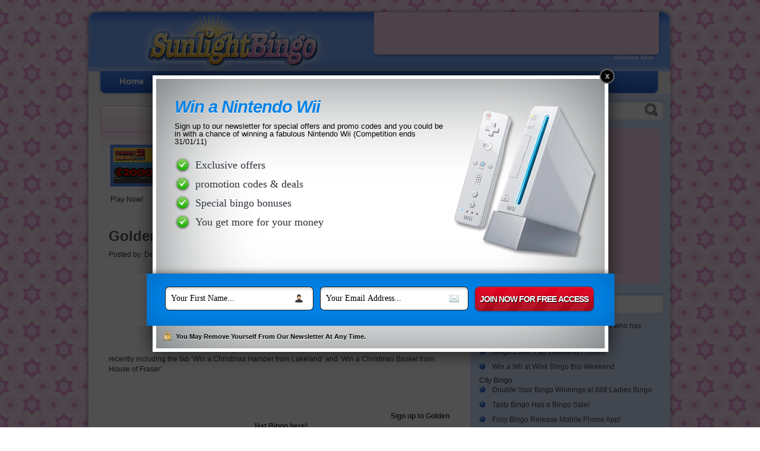

--- FILE ---
content_type: text/html; charset=utf-8
request_url: https://sunlight-bingo.co.uk/golden-hat-bingo-guaranteed-linx-1112/
body_size: 5486
content:
<!DOCTYPE html>
<html dir="ltr" lang="en-US">
<head profile="https://gmpg.org/xfn/11">
  <meta name="viewport" content="width=device-width, initial-scale=1">
<meta http-equiv="content-type" content="text/html; charset=utf-8">
  <meta http-equiv="imagetoolbar" content="no">
  <meta name="MSSmartTagsPreventParsing" content="true">
  <title>Golden Hat Bingo Guaranteed Linx | Sunlight Bingo</title>
  <link rel="alternate" type="application/rss+xml" title="Sunlight Bingo RSS Feed" href="/feed/">
  <link rel="alternate" type="application/atom+xml" title="Sunlight Bingo Atom Feed" href="/feed/atom/">
  <link rel="pingback" href="/xmlrpc.php">
  <link rel="stylesheet" href="/wp-content/themes/Sunlight-Bingo-Final/style.css" type="text/css" media="screen">
  <link rel="alternate" type="application/rss+xml" title="Sunlight Bingo » Golden Hat Bingo Guaranteed Linx Comments Feed" href="/golden-hat-bingo-guaranteed-linx-1112/feed/">
  <link rel="stylesheet" id="popup_domination-css" href="/wp-content/plugins/popup-domination/themes/lightbox5/lightbox.css" type="text/css" media="all">
  <script type="text/javascript" src="/wp-includes/js/jquery/jquery.js"></script>
  <script type="text/javascript" src="/wp-content/plugins/popup-domination/lightbox.js"></script>
  <link rel="EditURI" type="application/rsd+xml" title="RSD" href="/xmlrpc.php">
  <link rel="wlwmanifest" type="application/wlwmanifest+xml" href="/wp-includes/wlwmanifest.xml">
  <link rel="index" title="Sunlight Bingo" href="/">
  <link rel="start" title="Wink Bingo" href="/wink-bingo-review/">
  <link rel="prev" title="Game Village Bingo – Prize Galore" href="/game-village-bingo-prize-galore-1185/">
  <link rel="next" title="Moon Bingo go Ipod crazy" href="/moon-bingo-go-ipod-crazy-1126/">
  <link rel="canonical" href="/golden-hat-bingo-guaranteed-linx-1112/">
  <link rel="shortlink" href="/?p=11212">
  <meta name="description" content="If you are a new player on Golden Hat Bingo you can look forward to brilliant bingo games, fantastic jackpots and super weekly and monthly specials. When you">
  <link rel="stylesheet" href="/wp-content/plugins/dd-formmailer/dd-formmailer.css" type="text/css" media="screen">
  <script type="text/javascript" src="/wp-content/plugins/dd-formmailer/date_chooser.js"></script>
  <script charset="utf-8" type="text/javascript" src="https://w.sharethis.com/button/buttons.js"></script>
  <script type="text/javascript">
  stLight.options({publisher:'88b7a62a-2a05-4dc0-aea6-90b0a56f8b0a'});var st_type='wordpress3.0.1';
  </script>
</head>
<body>
  <div class="wrapper">
    <div id="header" class="clearfix">
      <a id="logo" href="/">Sunlight Bingo</a>
      <div class="banner">
        <div>
          <iframe id="a0342c15" name="a0342c15" src="https://rmhost1.co.uk/openx/www/delivery/afr.php?refresh=20&zoneid=1&target=_blank&cb=28463521798462" frameborder="0" scrolling="no" width="468" height="60"><a href="https://rmhost1.co.uk/openx/www/delivery/ck.php?n=a8a62653&cb=28463521798462" target="_blank"><img src="https://rmhost1.co.uk/openx/www/delivery/avw.php?zoneid=1&cb=28463521798462&n=a8a62653" border="0" alt=""></a></iframe>
        </div>
<a id="advertise-here" href="/contact/">advertise here</a>
      </div>
    </div>
    <div id="main-body" class="clearfix">
      <div id="main-nav-search">
        <ul id="mainnav">
          <li>
            <a href="/">Home</a>
          </li>
          <li>
            <a href="/no-deposit-bingo/">No Deposit Bingo</a>
          </li>
          <li>
            <a href="/new-online-bingo-sites/">New Bingo Sites</a>
          </li>
          <li>
            <a href="/online-bingo-site-reviews/">Bingo Reviews</a>
          </li>
          <li>
            <a href="/bingo-bonus/">Bingo Bonus</a>
          </li>
          <li>
            Bingo Side Games
          </li>
          <li>
            Bingo Monitor
          </li>
        </ul>
      </div>
      <ul id="banners">
        <li>
          <div>
            <img src="/wp-content/uploads/2010/11/120x60_free25.gif">
          </div>Play Now!
        </li>
        <li>
          <div>
            <img src="/wp-content/uploads/2010/02/posh021.gif">
          </div>Play Now!
        </li>
        <li>
          <div>
            <img src="/wp-content/uploads/2010/02/costabingo120x60.gif">
          </div>Play Now!
        </li>
        <li>
          <div>
            <img src="/wp-content/uploads/2010/12/fixed1.gif">
          </div>Play Now!
        </li>
      </ul>
      <div id="newsletter">
        <script type="text/javascript" src="https://forms.aweber.com/form/34/1755857734.js"></script>
      </div>
      <div id="inner-wrapper">
        <div id="content" class="bring-up2">
          <div class="featured-posts">
            <div class="post">
              <h1 class="post_title">Golden Hat Bingo Guaranteed Linx</h1>
              <div class="meta">
                Posted by: Des | Date: December 23rd, 2009 <span class="sharethis"><span class="st_facebook" st_title="Golden Hat Bingo Guaranteed Linx" st_url="https://sunlight-bingo.co.uk/golden-hat-bingo-guaranteed-linx-1112/" displaytext="Facebook"></span><span class="st_twitter" st_title="Golden Hat Bingo Guaranteed Linx" st_url="https://sunlight-bingo.co.uk/golden-hat-bingo-guaranteed-linx-1112/" displaytext="Twitter"></span><span class="st_sharethis" st_title="Golden Hat Bingo Guaranteed Linx" st_url="https://sunlight-bingo.co.uk/golden-hat-bingo-guaranteed-linx-1112/" displaytext="Share"></span></span>
              </div>
              <div class="entry">
                <p><img class="alignleft size-full wp-image-9973" title="goldenhatbingo" src="/wp-content/uploads/2009/11/goldenhatbingo.jpg" alt="goldenhatbingo" width="125" height="125">If you are a new player on <strong>Golden Hat Bingo</strong> you can look forward to brilliant bingo games, fantastic jackpots and super weekly and monthly specials. When you register on the site, Golden Hat will also give you a brilliant 200% welcome bonus, that means if you deposit £40, Golden Hat Bingo will give you £80 for free. The bonus is valid up to a max cash amount of £100, so your bingo playing career can get off to a flying start.</p>
                <p><em>Golden Hat bingo</em> have had loads of great Christmas promotions on their site recently including the fab ‘Win a Christmas Hamper from Lakeland’ and ‘Win a Christmas Basket from House of Fraser’.</p>
                <p style="text-align: center;"><img class="aligncenter" src="/wp-content/uploads/2009/11/468X60.gif" border="0" alt="Golden Hat Bingo" width="468" height="60"><strong>Sign up to Golden Hat Bingo here!</strong></p>
                <p>Both these promotions end on the 31st of December and because the winners are drawn at random all you have to do is buy at least one bingo ticket during the month of December to win.</p>
                <p>On the last Sunday of the year (the 27th of December) <strong>Golden Hat Bingo</strong> has got a guaranteed Golden Pot worth £20,000 up for grabs for all of their players. And with tickets costing only 50p each this is one online bingo game you should definitely jot down in your diary. The game starts at 10:30pm and if you can’t wait, you can pre-buy tickets so you don’t have to miss out.</p>
                <p>Related posts:</p>
                <ol>
                  <li>
                    <a href="/golden-hat-bingo-amazing-monthly-promotions-9274/" rel="bookmark" title="Permanent Link: Golden Hat Bingo Amazing Monthly Promotions">Golden Hat Bingo Amazing Monthly Promotions</a>
                  </li>
                  <li>
                    <a href="/golden-hat-bingo-win-a-free-5-bonus/" rel="bookmark" title="Permanent Link: Golden Hat Bingo, Win a Free £5 Bonus">Golden Hat Bingo, Win a Free £5 Bonus</a>
                  </li>
                  <li>
                    <a href="/golden-hat-bingo-10000-guaranteed-2255/" rel="bookmark" title="Permanent Link: Golden Hat Bingo £10,000 Guaranteed">Golden Hat Bingo £10,000 Guaranteed</a>
                  </li>
                  <li>
                    <a href="/golden-hat-bingo-chit-chat-chatter-1117/" rel="bookmark" title="Permanent Link: Golden Hat Bingo Chit Chat Chatter">Golden Hat Bingo Chit Chat Chatter</a>
                  </li>
                  <li>
                    <a href="/golden-hat-bingo-christmas-hampers-1038/" rel="bookmark" title="Permanent Link: Golden Hat Bingo Christmas hampers">Golden Hat Bingo Christmas hampers</a>
                  </li>
                </ol>
                <p></p>
              </div>
            </div>
          </div>
        </div>
        <div id="sidebar">
          <form method="get" class="sidebar_search" action="https://sunlight-bingo.co.uk/">
            <div class="inner">
              <label for="s">Search:</label> <input class="text" type="text" value="" name="s" id="s" placeholder="Search for..."> <input class="button" type="image" alt="Search" src="/wp-content/themes/Sunlight-Bingo-Final/elements/images/search.png">
            </div>
          </form>
          <div class="inner">
            <div class="banner_300">
              <iframe id="a76adc23" name="a76adc23" src="https://rmhost1.co.uk/openx/www/delivery/afr.php?refresh=20&zoneid=6&target=_blank&cb=2316352431874" frameborder="0" scrolling="no" width="300" height="250"><a href="https://rmhost1.co.uk/openx/www/delivery/ck.php?n=a6325778&cb=2316352431874" target="_blank"><img src="https://rmhost1.co.uk/openx/www/delivery/avw.php?zoneid=6&cb=2316352431874&n=a6325778" border="0" alt=""></a></iframe>
            </div>
          </div>
          <h4>Recent Posts</h4>
          <ul>
            <li>
              <a href="/posh-bingo-giveaway-for-the-player-who-has-everything-0732/" title="Posh Bingo giveaway – for the player who has everything!">Posh Bingo giveaway – for the player who has everything!</a>
            </li>
            <li>
              <a href="/bingo-cove-fab-weekend-promos-0727/" title="Bingo Cove, Fab Weekend Promos">Bingo Cove, Fab Weekend Promos</a>
            </li>
            <li>
              <a href="/win-a-wii-at-wink-bingo-this-weekend-0724/" title="Win a Wii at Wink Bingo this Weekend">Win a Wii at Wink Bingo this Weekend</a>
            </li>
            <li>
              City Bingo
            </li>
            <li>
              <a href="/double-your-bingo-winnings-at-888-ladies-bingo-0720/" title="Double Your Bingo Winnings at 888 Ladies Bingo">Double Your Bingo Winnings at 888 Ladies Bingo</a>
            </li>
            <li>
              <a href="/tasty-bingo-has-a-bingo-sale-0716/" title="Tasty Bingo Has a Bingo Sale!">Tasty Bingo Has a Bingo Sale!</a>
            </li>
            <li>
              <a href="/foxy-bingo-release-mobile-phone-app-0712/" title="Foxy Bingo Release Mobile Phone App!">Foxy Bingo Release Mobile Phone App!</a>
            </li>
            <li>
              <a href="/costa-bingo-to-giveaway-thomson-holiday-vouchers-0708/" title="Costa Bingo to Giveaway Thomson Holiday Vouchers">Costa Bingo to Giveaway Thomson Holiday Vouchers</a>
            </li>
            <li>
              <a href="/redbus-bingo-is-giving-away-a-trip-to-venice-0701/" title="Redbus Bingo Is Giving Away A Trip to Venice!">Redbus Bingo Is Giving Away A Trip to Venice!</a>
            </li>
            <li>
              <a href="/ask-bingo-now-up-and-running-2673/" title="Ask Bingo Now Up and Running">Ask Bingo Now Up and Running</a>
            </li>
            <li>
              <a href="/archives/">January Archives</a>
            </li>
          </ul>
          <h4>Bingo Sponsors</h4>
          <div id="skyscrapers" class="clearfix">
            <div class="alignleft">
              <iframe id="a00b36e1" name="a00b36e1" src="https://rmhost1.co.uk/openx/www/delivery/afr.php?zoneid=3&target=_blank&cb=2456789281" frameborder="0" scrolling="no" width="120" height="600"><a href="https://rmhost1.co.uk/openx/www/delivery/ck.php?n=a8f3bc09&cb=2456789281" target="_blank"><img src="https://rmhost1.co.uk/openx/www/delivery/avw.php?zoneid=3&cb=2456789281&n=a8f3bc09" border="0" alt=""></a></iframe>
            </div>
            <div class="alignright">
              <iframe id="a9ef3111" name="a9ef3111" src="https://rmhost1.co.uk/openx/www/delivery/afr.php?zoneid=4&target=_blank&cb=2134528735" frameborder="0" scrolling="no" width="120" height="600"><a href="https://rmhost1.co.uk/openx/www/delivery/ck.php?n=a419fc2e&cb=2134528735" target="_blank"><img src="https://rmhost1.co.uk/openx/www/delivery/avw.php?zoneid=4&cb=2134528735&n=a419fc2e" border="0" alt=""></a></iframe>
            </div>
          </div>
          <h4>Best Bingo Sites</h4>
          <ul class="columns-2 clearfix">
            <li>
              <a href="/888-ladies-bingo/">888 Ladies Bingo</a>
            </li>
            <li>
              <a href="/bet365-bingo-review/">Bet365 bingo</a>
            </li>
            <li>
              Bingo Cove
            </li>
            <li>
              Bingo Giving
            </li>
            <li>
              Bingo Hollywood
            </li>
            <li>
              <a href="/cheeky-bingo-review/">Cheeky Bingo</a>
            </li>
            <li>
              City Bingo
            </li>
            <li>
              <a href="/costa-bingo/">Costa Bingo</a>
            </li>
            <li>
              <a href="/daily-mirror-bingo/">Daily Mirror Bingo</a>
            </li>
            <li>
              <a href="/foxy-bingo/">Foxy Bingo</a>
            </li>
            <li>
              <a href="/glorious-bingo-reviewed/">Glorious Bingo</a>
            </li>
            <li>
              <a href="/golden-hat-bingo/">Golden Hat Bingo</a>
            </li>
            <li>
              <a href="/gossip-bingo/">Gossip Bingo</a>
            </li>
            <li>
              <a href="/house-of-bingo-online-review-free-20-no-deposit-required/">House Of Bingo</a>
            </li>
            <li>
              <a href="/itv-bingo/">Itv Bingo</a>
            </li>
            <li>
              <a href="/jackpotjoy-bingo-review/">Jackpotjoy Bingo</a>
            </li>
            <li>
              Mecca Bingo
            </li>
            <li>
              <a href="/moon-bingo-review/">Moon Bingo</a>
            </li>
            <li>
              Polo Bingo
            </li>
            <li>
              <a href="/posh-bingo-review/">Posh Bingo</a>
            </li>
            <li>
              <a href="/redbus-bingo/">Redbus Bingo</a>
            </li>
            <li>
              <a href="/rollover-bingo/">Rollover Bingo</a>
            </li>
            <li>
              <a href="/sing-bingo/">Sing Bingo</a>
            </li>
            <li>
              <a href="/tasty-bingo/">Tasty Bingo</a>
            </li>
            <li>
              <a href="/think-bingo-review/">Think Bingo</a>
            </li>
            <li>
              Tombola Bingo
            </li>
            <li>
              <a href="/wink-bingo-review/">Wink Bingo</a>
            </li>
          </ul>
        </div>
      </div>
    </div>
    <div id="footer">
      <ul>
        <li>
          <a href="/">Home</a>
        </li>
        <li>
          <a href="/contact/">Contact</a>
        </li>
        <li>
          <a href="https://www.gambleaware.co.uk/">Gambleaware</a>
        </li>
        <li>
          <a href="/">No Deposit Bingo</a>
        </li>
        <li>
          <a href="/">Bingo Sites</a>
        </li>
        <li>
          <a href="/">Bingo Games</a>
        </li>
        <li>
          <a href="/">Free Bingo</a>
        </li>
      </ul>
      <p>Copyright 2023 @ Sunlight-Bingo.co.uk <a href="/sitemap.xml">XML Sitemap</a> | </p>
    </div>
  </div>
  <script type="text/javascript" src="/wp-content/themes/Sunlight-Bingo-Final/elements/js/jquery.js"></script> 
  <script type="text/javascript" src="/wp-content/themes/Sunlight-Bingo-Final/elements/js/looped.js"></script> 
  <script type="text/javascript" src="/wp-content/themes/Sunlight-Bingo-Final/elements/js/library.js"></script> 
  <script type="text/javascript" src="/wp-content/themes/Sunlight-Bingo-Final/elements/js/cufon.js"></script> 
  <script type="text/javascript" src="/wp-content/themes/Sunlight-Bingo-Final/elements/js/Gotham_Medium_500.font.js"></script>
  <div class="popup-dom-lightbox-wrapper" id="popup_domination_lightbox_wrapper" style="display:none">
    <div class="lightbox-main lightbox-color-bright-blue">
      <a href="#" class="lightbox-close" id="popup_domination_lightbox_close"><span>Close</span></a>
      <div class="lightbox-top">
        <div class="lightbox-top-content">
          <div class="lightbox-top-text">
            <h1>Win a Nintendo Wii</h1>
            <p>Sign up to our newsletter for special offers and promo codes and you could be in with a chance of winning a fabulous Nintendo Wii (Competition ends 31/01/11)</p>
            <div class="bullet-listx">
              <ul class="bullet-list">
                <li>Exclusive offers</li>
                <li>promotion codes & deals</li>
                <li>Special bingo bonuses</li>
                <li>You get more for your money</li>
              </ul>
              <div class="clear"></div>
            </div>
          </div>
<img src="/wp-content/uploads/2010/08/nintendowii.png" alt="">
          <div class="clear"></div>
        </div>
      </div>
      <div class="lightbox-middle-bar">
        <form method="post" action="https://www.aweber.com/scripts/addlead.pl">
          <div>
            <input type="hidden" name="meta_web_form_id" value="1755857734"><input type="hidden" name="meta_split_id" value=""><input type="hidden" name="listname" value="sunlight-bingo"><input type="hidden" name="redirect" value="https://www.aweber.com/thankyou-coi.htm?m=video"><input type="hidden" name="meta_adtracking" value="New_Form_1755857734"><input type="hidden" name="meta_message" value="1"><input type="hidden" name="meta_required" value="email"><input type="hidden" name="meta_forward_vars" value=""><input type="hidden" name="meta_tooltip" value=""><input type="hidden" name="submit" value="Submit">
            <div style="display:none"></div>
<input type="text" class="name" value="Your First Name..." name="name"> <input type="text" class="email" value="Your Email Address..." name="email"> <input type="submit" value="Join Now for free access" src="/wp-content/plugins/popup-domination/themes/lightbox5/images/trans.png" class="red-button">
          </div>
        </form>
        <script type="text/javascript">
        var popup_domination_defaults = {"name":"Your First Name...","email":"Your Email Address..."}, popup_domination_delay = 1, popup_domination_cookie_time = 20, popup_domination_center = 'Y';
        </script>
      </div>
      <div class="lightbox-bottom">
        <p class="secure">You May Remove Yourself From Our Newsletter At Any Time.</p>
      </div>
    </div>
  </div>
</body>
</html>


--- FILE ---
content_type: text/css;charset=UTF-8
request_url: https://sunlight-bingo.co.uk/wp-content/themes/Sunlight-Bingo-Final/elements/css/general.css
body_size: 888
content:
.clearfix:after{content:".";display:block;height:0;clear:both;visibility:hidden;}
.clearfix{display:inline-block;}
* html .clearfix{height:1%;}
.clearfix{display:block;}
body{background:url(../images/bg/bg.png) repeat;font:12px Arial, Helvetica, sans-serif;color:#333;*text-align:center;}
body *{*text-align:left;}
.wrapper{margin:0 auto;width:998px;position:relative;}
.alignright{float:right;}
.alignleft{float:left;}
strong{font-weight:bold;}
.block{display:block;}
.gotham a{text-decoration:none;}
a{color:#00F;}
a:active{color:#00F;}
a:hover{color:#00F;text-decoration:none;}
a:visited{color:#00F;}
.droid_sans a{text-decoration:none;}
h1, h2, h3, h4, h5, h6{margin-bottom:10px;color:#555;font-weight:bold;}
h1{font-size:24px;}
h2{font-size:20px;}
h3{font-size:16px;}
h4{font-size:14px;}
h5{font-size:12px;}
h6{font-size:11px;}
p{line-height:17px;margin-bottom:14px;font-size:12px;}
blockquote{padding:0px 0px 0px 18px;border-left:5px solid #ccc;margin-bottom:22px;color:#555;}
blockquote p{margin:0;}
#content .entry ul{margin-bottom:8px;}
#content .entry ul li{list-style:inside disc;padding:0px 0px 12px 32px;margin-left:0px;}
#content .entry ol{margin-bottom:8px;list-style:inside decimal;}
#content .entry ol li{padding:0px 0px 9px 12px;margin-left:0px;}
#content .entry ol li a{font-weight:bold;}
.wpcf7{}
.wpcf7 p{padding:10px;border:1px solid #EADDB4;width:630px;}
.wpcf7 p.rating{font-style:italic;border:none;}
.wpcf7 p label{padding:0px 8px 8px 2px;display:block;font-weight:bold;}
.wpcf7 p.input input{padding:8px;border:1px solid #522820;font:13px Arial, Helvetica, sans-serif;}
.wpcf7 p textarea{padding:8px;border:1px solid #522820;font:13px Arial, Helvetica, sans-serif;width:530px;}
.wpcf7 p.select{padding:8px;font:13px Arial, Helvetica, sans-serif;}
.wpcf7 p.select label{float:left;margin:2px 12px 0px 0px;}
.wpcf7 p.button{border:none;}
.wpcf7 p.button input{background:url(../images/btn-submit.png);width:110px;height:37px;border:none;cursor:pointer;}
a.btn{background:url(../images/btn_pink_right.png) top right no-repeat;background:url(../images/generic/button_right.png) top right no-repeat;display:block;float:left;height:26px;line-height:26px;padding-right:9px;margin-right:12px;font-size:11px;text-decoration:none;color:#000;text-shadow:#fff 0px 1px 0px;}
a.btn:active{background-position:right bottom;}
a.btn span{background:url(../images/generic/button_left.png) top left no-repeat;display:block;padding:0 10px 0 18px;}
a.btn:active span{background-position:left bottom;}
ul#main-nav{font-size:14px;float:right;position:relative;top:-12px;}
ul#main-nav li{display:inline;padding:0px 0px 0px 0px;margin-left:0px;}
ul#main-nav li a{position:relative;display:block;bottom:-9px;z-index:10;float:left;height:32px;line-height:32px;margin-right:3px;padding-right:4px;text-decoration:none;background:url("../images/main-nav/nav-right.png") no-repeat right bottom;text-shadow:#582218 0px 1px 0px;color:#fff;}
ul#main-nav li a span{display:block;padding:0 14px 0 18px;background:url("../images/main-nav/nav-left.png") no-repeat left bottom;}
ul#main-nav li.current a span, ul#main-nav li a:hover span{background:url("../images/main-nav/nav-left.png") no-repeat left top;}
ul#main-nav li.current a{background:url("../images/main-nav/nav-right.png") no-repeat right top;color:#535353;text-shadow:#CCC5AE 0px 1px 0px;z-index:1000;height:40px;line-height:40px;bottom:-1px;}
ul#main-nav li a:hover{background:url("../images/main-nav/nav-right.png") no-repeat right top;color:#535353;text-shadow:#CCC5AE 0px 1px 0px;z-index:1000;height:40px;line-height:40px;bottom:-1px;}

--- FILE ---
content_type: application/javascript
request_url: https://sunlight-bingo.co.uk/wp-content/themes/Sunlight-Bingo-Final/elements/js/library.js
body_size: 144
content:
$(document).ready(function()
{
	  //=====================================================================
	  
	  
	  
	  
	  
	  
	  // =====================================================================
	  // Form Text Fields Focus/Blur
	  $('input.text').focus(function()
	  { if (this.value == this.defaultValue) { this.value = ''; $(this).parents('form').css('background-position', 'bottom');}});
	  $('input.text').blur(function()
	  { if (this.value == '') { this.value = this.defaultValue; $(this).parents('form').css('background-position', 'top');} });
	  
	  
	  
	  
	  // =====================================================================
	  // Slider
	  var form = $('#af-body-1755857734');
	  $('#newsletter form').append(form);
	  $('#loopedSlider').loopedSlider
	  ({
	        addPagination: true,
			slidespeed: 700
	  });
	  var slider = $('#slider-box');
	  $('.bring-up p:nth(2)').append(slider); 
	  
	


	  // =====================================================================
	  // Cleanup
	  $('input.button').attr('value', '');
	  
	  
	  
	  
	  //=====================================================================
	  var thumbnail_wrapper = $('.thumbnail_wrapper');
	  $('.entry p:first').prepend(thumbnail_wrapper);
	  
});


			      


--- FILE ---
content_type: application/javascript
request_url: https://sunlight-bingo.co.uk/wp-content/themes/Sunlight-Bingo-Final/elements/js/Gotham_Medium_500.font.js
body_size: 6322
content:
/*!
 * The following copyright notice may not be removed under any circumstances.
 * 
 * Copyright:
 * HTF Gotham  Copr. 2000 The Hoefler Type Foundry, Inc. Info: www.typography.com
 * 
 * Manufacturer:
 * HTF Gotham Copr. The Hoefler Type Foundry, Inc
 */
Cufon.registerFont({"w":241,"face":{"font-family":"Gotham Medium","font-weight":500,"font-stretch":"normal","units-per-em":"360","panose-1":"2 0 6 3 3 0 0 2 0 4","ascent":"288","descent":"-72","x-height":"4","bbox":"-9 -287 389 58.9079","underline-thickness":"7.2","underline-position":"-40.68","unicode-range":"U+0020-U+2122"},"glyphs":{" ":{"w":108},"!":{"d":"31,-49r47,0r0,49r-47,0r0,-49xm42,-80r-13,-172r51,0r-13,172r-25,0","w":108},"\"":{"d":"30,-252v15,2,38,-4,49,2r-35,106r-22,0xm109,-252v15,2,38,-4,49,2r-35,106r-23,0","w":175},"#":{"d":"150,-95r11,-63r-59,0r-11,63r59,0xm46,-58r-32,0r0,-37r39,0r10,-63r-36,0r0,-37r43,0r10,-57r38,0r-10,57r59,0r10,-57r38,0r-9,57r32,0r0,37r-39,0r-10,63r36,0r0,37r-43,0r-10,58r-38,0r10,-58r-59,0r-10,58r-39,0","w":252},"$":{"d":"132,-37v30,2,46,-29,29,-51v-5,-5,-15,-10,-29,-14r0,65xm104,-216v-28,-1,-45,29,-28,50v5,5,14,10,28,14r0,-64xm211,-71v0,46,-33,66,-77,71r0,35r-31,0r0,-36v-34,-5,-62,-17,-85,-35r23,-33v19,15,36,26,63,31r0,-71v-45,-13,-77,-25,-77,-74v0,-46,34,-64,76,-69r0,-21r31,0r0,22v28,3,49,14,68,27r-21,34v-16,-12,-32,-19,-49,-23r0,68v46,12,79,27,79,74","w":231},"%":{"d":"202,-62v0,19,9,37,27,37v18,0,27,-18,27,-37v0,-19,-10,-36,-27,-36v-17,-1,-27,18,-27,36xm76,-227v-37,1,-35,73,1,73v17,0,27,-18,27,-36v0,-18,-11,-37,-28,-37xm288,-62v0,38,-21,65,-59,65v-38,0,-59,-26,-59,-65v0,-38,21,-64,59,-64v38,0,59,26,59,64xm227,-252r36,0r-185,252r-35,0xm136,-191v0,39,-21,65,-60,65v-38,0,-59,-27,-59,-64v0,-37,21,-65,60,-65v38,0,59,26,59,64","w":305},"&":{"d":"92,-112v-44,10,-43,82,9,79v21,0,35,-10,47,-22xm118,-221v-39,-1,-35,50,-11,68v21,-9,39,-15,40,-40v0,-16,-13,-28,-29,-28xm234,-116v-10,20,-22,40,-34,57r40,41r-33,23r-33,-34v-41,49,-163,44,-160,-40v1,-37,24,-59,54,-71v-41,-40,-17,-116,51,-116v42,0,67,23,67,61v0,38,-25,54,-55,66r43,44v10,-15,20,-31,27,-49","w":250},"'":{"d":"30,-252v16,2,38,-4,50,2r-35,106r-23,0","w":96},"(":{"d":"66,-103v0,64,31,95,75,125r-19,29v-57,-32,-99,-74,-99,-154v0,-79,41,-122,99,-154r19,29v-41,27,-75,60,-75,125","w":158},")":{"d":"36,-257v58,32,100,74,100,154v0,80,-43,122,-100,154r-19,-29v41,-27,76,-60,76,-125v0,-64,-32,-95,-76,-125","w":158},"*":{"d":"70,-181r-36,26r-13,-22r41,-18r-41,-18r13,-22r36,26r-5,-44r25,0r-5,44r36,-26r13,22r-41,18r41,18r-13,22r-36,-26r5,43r-25,0","w":154},"+":{"d":"95,-107r-69,0r0,-40r69,0r0,-68r41,0r0,68r69,0r0,40r-69,0r0,69r-41,0r0,-69","w":230},",":{"d":"12,34v22,-4,33,-16,31,-34r-19,0r0,-49r48,0v3,55,-1,101,-55,101","w":96},"-":{"d":"20,-132r107,0r0,43r-107,0r0,-43","w":146},"\u00ad":{"d":"20,-132r107,0r0,43r-107,0r0,-43","w":146},".":{"d":"24,-49r48,0r0,49r-48,0r0,-49","w":96},"\/":{"d":"154,-287r38,0r-163,333r-38,0","w":187},"0":{"d":"130,-216v-86,3,-85,179,1,180v86,-2,85,-179,-1,-180xm240,-127v0,75,-37,131,-110,131v-73,0,-109,-55,-109,-130v0,-75,37,-130,110,-130v73,0,109,56,109,129","w":260},"1":{"d":"64,-209r-45,13r-10,-36v32,-8,56,-25,99,-22r0,254r-44,0r0,-209","w":142},"2":{"d":"114,-256v86,-5,103,102,47,149r-81,68r120,0r0,39r-182,0r0,-35v40,-37,87,-69,123,-110v22,-25,9,-74,-30,-71v-31,2,-41,17,-58,38r-32,-25v22,-28,44,-50,93,-53","w":220},"3":{"d":"200,-76v4,99,-146,98,-185,36r31,-29v17,19,34,33,67,33v24,0,44,-14,43,-39v-1,-34,-38,-40,-78,-38r-7,-28r68,-72r-109,0r0,-39r166,0r0,33r-70,72v41,7,72,24,74,71","w":222},"4":{"d":"148,-93r0,-100r-82,100r82,0xm148,-57r-127,0r-8,-31r140,-166r38,0r0,161r36,0r0,36r-36,0r0,57r-43,0r0,-57","w":245},"5":{"d":"203,-82v0,98,-137,107,-186,48r27,-32v25,35,112,47,115,-14v2,-47,-67,-49,-99,-31r-26,-18r7,-123r151,0r0,39r-113,0r-4,59v60,-20,128,6,128,72","w":223},"6":{"d":"68,-80v0,30,21,46,52,46v32,0,51,-17,51,-46v0,-28,-22,-45,-52,-44v-31,0,-51,16,-51,44xm215,-82v-4,55,-38,86,-94,86v-73,0,-100,-47,-100,-123v0,-94,57,-159,150,-130v12,4,24,12,35,21r-24,34v-23,-24,-78,-32,-98,1v-9,14,-17,34,-17,57v41,-48,154,-24,148,54","w":236},"7":{"d":"151,-213r-127,0r0,-39r178,0r0,33r-114,219r-50,0","w":219},"8":{"d":"60,-72v0,50,107,53,106,1v0,-53,-105,-51,-106,-1xm68,-184v-1,24,21,39,45,39v23,0,45,-14,45,-38v0,-50,-89,-45,-90,-1xm210,-70v0,51,-43,74,-97,74v-51,0,-96,-21,-96,-73v0,-34,20,-51,46,-62v-21,-11,-38,-26,-37,-57v2,-90,175,-90,175,1v1,30,-16,46,-37,56v25,12,46,27,46,61","w":226},"9":{"d":"66,-171v0,28,21,46,51,45v31,-1,51,-15,51,-46v0,-27,-22,-46,-52,-46v-32,0,-49,17,-50,47xm216,-134v4,94,-62,162,-154,130v-14,-5,-24,-13,-35,-22r24,-34v23,25,79,35,101,2v9,-14,18,-33,18,-57v-12,15,-31,26,-59,26v-55,0,-90,-27,-90,-80v0,-55,37,-87,94,-87v74,0,99,47,101,122","w":236},":":{"d":"26,-49r48,0r0,49r-48,0r0,-49xm26,-190r48,0r0,49r-48,0r0,-49","w":100},";":{"d":"14,34v22,-4,33,-16,31,-34r-19,0r0,-49r48,0v3,55,-1,101,-55,101xm26,-190r48,0r0,49r-48,0r0,-49","w":100},"\u037e":{"d":"14,34v22,-4,33,-16,31,-34r-19,0r0,-49r48,0v3,55,-1,101,-55,101xm26,-190r48,0r0,49r-48,0r0,-49","w":100},"<":{"d":"25,-107r0,-39r172,-80r0,42r-129,57r129,58r0,41","w":230},"=":{"d":"31,-102r168,0r0,40r-168,0r0,-40xm31,-192r168,0r0,40r-168,0r0,-40","w":230},">":{"d":"33,-69r129,-57r-129,-58r0,-42r172,80r0,39r-172,79r0,-41","w":230},"?":{"d":"64,-49r48,0r0,49r-48,0r0,-49xm9,-215v35,-56,176,-58,171,34v-1,46,-33,65,-73,72r-3,29r-29,0r-8,-58v33,-7,69,-8,69,-43v-1,-22,-18,-34,-42,-34v-29,0,-42,13,-58,29","w":194},"@":{"d":"176,-151v-53,-4,-73,93,-11,96v51,2,71,-94,11,-96xm90,-92v-8,-74,91,-119,132,-64r4,-21r35,5r-17,106v0,16,11,27,28,26v35,-3,49,-34,47,-74v-4,-81,-61,-129,-142,-129v-87,0,-144,57,-144,144v0,89,59,144,147,144v39,0,62,-9,89,-24r6,10v-27,15,-54,28,-95,27v-97,-4,-161,-61,-161,-157v0,-95,63,-157,158,-157v89,0,157,54,157,142v0,52,-22,88,-70,90v-25,1,-44,-11,-53,-25v-34,42,-128,26,-121,-43","w":352},"A":{"d":"185,-100r-44,-101r-43,101r87,0xm122,-254r41,0r111,254r-47,0r-26,-61r-119,0r-26,61r-45,0","w":284},"B":{"d":"198,-74v0,-49,-74,-31,-122,-34r0,69v49,-3,122,14,122,-35xm184,-180v0,-45,-64,-31,-108,-33r0,67v45,-2,108,11,108,-34xm242,-70v0,92,-121,66,-210,70r0,-252v84,3,195,-19,196,65v0,30,-16,45,-36,56v27,11,50,23,50,61","w":259},"C":{"d":"252,-40v-25,25,-53,45,-103,44v-79,-2,-123,-52,-128,-130v-7,-119,151,-169,229,-91r-29,33v-19,-16,-38,-32,-70,-32v-53,0,-83,37,-83,90v0,53,31,90,83,90v34,0,52,-16,72,-33","w":265},"D":{"d":"214,-125v0,-72,-57,-94,-137,-87r0,172v78,6,137,-13,137,-85xm260,-127v0,116,-102,136,-228,127r0,-252v124,-8,228,10,228,125","w":281},"E":{"d":"32,-252r187,0r0,40r-142,0r0,65r126,0r0,40r-126,0r0,67r144,0r0,40r-189,0r0,-252"},"F":{"d":"32,-252r188,0r0,40r-143,0r0,69r127,0r0,40r-127,0r0,103r-45,0r0,-252","w":236},"G":{"d":"257,-35v-26,21,-58,39,-105,39v-82,-2,-127,-50,-131,-130v-7,-117,144,-168,227,-96r-28,33v-18,-15,-38,-27,-71,-27v-50,0,-78,37,-81,90v-5,80,90,113,146,71r0,-47r-64,0r0,-39r107,0r0,106","w":282},"H":{"d":"32,-252r45,0r0,105r120,0r0,-105r44,0r0,252r-44,0r0,-106r-120,0r0,106r-45,0r0,-252","w":273},"I":{"d":"35,-252r44,0r0,252r-44,0r0,-252","w":114},"J":{"d":"173,-86v12,98,-124,116,-165,49r29,-30v13,16,25,30,50,30v27,0,40,-19,40,-50r0,-165r46,0r0,166","w":201},"K":{"d":"32,-252r45,0r0,127r120,-127r54,0r-105,108r110,144r-54,0r-86,-113r-39,40r0,73r-45,0r0,-252","w":261},"L":{"d":"32,-252r45,0r0,212r132,0r0,40r-177,0r0,-252","w":222},"M":{"d":"32,-252r48,0r76,119r77,-119r47,0r0,252r-44,0r0,-181r-81,119r-79,-118r0,180r-44,0r0,-252","w":312},"N":{"d":"32,-252r41,0r135,174r0,-174r44,0r0,252r-37,0r-139,-179r0,179r-44,0r0,-252","w":284},"O":{"d":"68,-127v0,55,34,91,85,91v54,0,85,-36,85,-90v0,-54,-34,-90,-85,-90v-53,0,-85,36,-85,89xm285,-127v0,80,-51,131,-132,131v-81,0,-132,-51,-132,-130v0,-79,51,-130,132,-130v81,0,132,51,132,129","w":306},"P":{"d":"183,-166v1,-50,-55,-47,-106,-46r0,91v51,2,106,2,106,-45xm228,-168v-2,77,-68,92,-151,87r0,81r-45,0r0,-252v95,-2,197,-9,196,84","w":240},"Q":{"d":"68,-127v-3,70,69,112,129,78r-44,-36r29,-33r43,40v35,-59,-4,-139,-72,-138v-53,2,-83,36,-85,89xm153,-256v111,-6,166,126,106,207r29,25r-28,32r-31,-27v-20,14,-44,23,-76,23v-81,0,-132,-51,-132,-130v0,-79,52,-126,132,-130","w":306},"R":{"d":"193,-169v0,-54,-65,-42,-116,-43r0,85v52,0,116,9,116,-42xm238,-172v0,45,-26,65,-60,77r68,95r-52,0r-63,-88r-54,0r0,88r-45,0r0,-252v94,1,208,-16,206,80","w":260},"S":{"d":"165,-135v78,30,44,148,-44,139v-45,-5,-80,-17,-106,-41r27,-31v23,19,43,29,80,32v47,4,59,-51,16,-63v-48,-14,-112,-17,-112,-84v0,-87,130,-88,177,-41r-24,34v-25,-29,-120,-44,-107,17v16,25,64,27,93,38","w":230},"T":{"d":"94,-211r-80,0r0,-41r205,0r0,41r-80,0r0,211r-45,0r0,-211","w":233},"U":{"d":"244,-109v-2,72,-35,113,-108,113v-71,0,-108,-41,-108,-111r0,-145r45,0v7,85,-29,215,63,215v94,0,57,-130,64,-215r44,0r0,143","w":272},"V":{"d":"11,-252r49,0r76,194r75,-194r48,0r-105,254r-38,0","w":270},"W":{"d":"13,-252r48,0r60,187r62,-188r37,0r62,188r60,-187r47,0r-88,254r-38,0r-62,-181r-62,181r-38,0","w":401},"X":{"d":"105,-128r-88,-124r52,0r63,90r63,-90r51,0r-88,123r91,129r-52,0r-66,-95r-67,95r-51,0","w":262},"Y":{"d":"107,-99r-101,-153r53,0r70,112r72,-112r50,0r-100,152r0,100r-44,0r0,-99","w":257},"Z":{"d":"23,-33r149,-180r-144,0r0,-39r202,0r0,33r-149,180r149,0r0,39r-207,0r0,-33","w":252},"[":{"d":"32,-252r110,0r0,34r-69,0r0,231r69,0r0,34r-110,0r0,-299","w":163},"\\":{"d":"-4,-287r38,0r163,333r-38,0","w":187},"]":{"d":"21,13r69,0r0,-231r-69,0r0,-34r111,0r0,299r-111,0r0,-34","w":163},"^":{"d":"75,-252r30,0r55,75r-34,0r-36,-48r-37,48r-33,0","w":180},"_":{"d":"-1,24r218,0r0,34r-218,0r0,-34","w":216},"`":{"d":"45,-256r39,-17r38,59r-33,0","w":180},"a":{"d":"94,-29v31,-2,54,-15,51,-51v-28,-10,-87,-15,-87,23v0,19,17,29,36,28xm31,-177v57,-32,156,-20,156,64r0,113r-43,0r0,-23v-29,42,-130,35,-130,-32v0,-64,78,-72,130,-55v6,-53,-68,-50,-101,-32","w":211},"b":{"d":"70,-95v1,36,20,61,55,61v35,0,55,-26,55,-61v0,-35,-19,-61,-55,-61v-35,0,-55,24,-55,61xm224,-95v0,60,-34,95,-89,99v-32,2,-50,-17,-64,-34r0,30r-44,0r0,-263r44,0r0,105v14,-19,32,-37,64,-36v57,3,89,40,89,99"},"c":{"d":"193,-31v-18,20,-40,35,-78,35v-61,-2,-94,-39,-98,-99v-6,-93,121,-130,175,-66r-27,29v-30,-41,-105,-24,-105,37v0,61,76,80,107,38","w":205},"d":{"d":"62,-95v0,36,19,61,54,61v35,0,55,-25,55,-61v0,-36,-20,-61,-55,-61v-35,0,-54,25,-54,61xm171,-32v-14,19,-32,38,-65,36v-55,-3,-88,-39,-88,-99v0,-60,32,-96,88,-99v32,-2,50,16,65,33r0,-102r43,0r0,263r-43,0r0,-32"},"e":{"d":"158,-108v0,-42,-51,-66,-82,-37v-9,9,-14,22,-16,37r98,0xm192,-31v-17,21,-41,36,-78,35v-60,-2,-97,-37,-97,-99v0,-59,34,-99,93,-99v64,0,94,49,90,114r-140,0v2,53,79,62,107,26","w":217},"f":{"d":"131,-223v-24,-11,-59,-5,-51,34r50,0r0,36r-49,0r0,153r-44,0r0,-153r-24,0r0,-36r24,0v-9,-63,41,-88,94,-71r0,37","w":135},"g":{"d":"62,-105v0,34,21,53,54,53v32,0,55,-19,55,-53v0,-33,-22,-51,-55,-52v-34,0,-54,19,-54,52xm214,-39v11,103,-117,117,-187,75r16,-33v43,32,144,31,128,-53v-15,19,-34,35,-67,35v-53,0,-82,-35,-86,-90v-6,-86,111,-115,153,-57r0,-28r43,0r0,151"},"h":{"d":"114,-154v-64,0,-38,94,-43,154r-44,0r0,-263r44,0r0,102v27,-54,127,-37,127,40r0,121r-44,0v-6,-58,23,-153,-40,-154","w":223},"i":{"d":"30,-190r43,0r0,190r-43,0r0,-190xm28,-261r47,0r0,42r-47,0r0,-42","w":102},"j":{"d":"73,3v2,45,-31,62,-76,54r0,-35v19,4,33,-2,33,-22r0,-190r43,0r0,193xm28,-261r47,0r0,42r-47,0r0,-42","w":102},"k":{"d":"27,-263r44,0r0,157r79,-84r53,0r-76,77r78,113r-50,0r-57,-82r-27,28r0,54r-44,0r0,-263","w":209},"l":{"d":"30,-263r43,0r0,263r-43,0r0,-263","w":102},"m":{"d":"71,-161v16,-40,100,-45,114,0v31,-52,131,-42,131,40r0,121r-43,0v-6,-58,23,-154,-39,-154v-61,0,-35,95,-40,154r-44,0v-6,-58,23,-154,-38,-154v-63,0,-35,95,-41,154r-44,0r0,-190r44,0r0,29","w":342},"n":{"d":"114,-154v-64,0,-38,94,-43,154r-44,0r0,-190r44,0r0,29v27,-54,127,-37,127,40r0,121r-44,0v-6,-58,23,-153,-40,-154","w":223},"o":{"d":"60,-95v0,35,22,62,58,62v37,0,58,-25,58,-62v0,-36,-22,-61,-58,-61v-36,0,-58,24,-58,61xm220,-95v0,60,-41,99,-102,99v-61,0,-101,-38,-101,-99v0,-60,40,-99,101,-99v62,0,102,38,102,99","w":236},"p":{"d":"70,-95v1,36,20,61,55,61v35,0,55,-26,55,-61v0,-35,-19,-61,-55,-61v-35,0,-55,24,-55,61xm135,4v-32,2,-50,-17,-64,-34r0,88r-44,0r0,-248r44,0r0,32v14,-19,32,-37,64,-36v57,3,89,40,89,99v0,60,-34,95,-89,99"},"q":{"d":"62,-95v0,36,19,61,54,61v35,0,55,-25,55,-61v0,-36,-20,-61,-55,-61v-35,0,-54,25,-54,61xm106,-194v32,-2,50,16,65,33r0,-29r43,0r0,248r-43,0r0,-90v-14,19,-32,38,-65,36v-55,-3,-88,-39,-88,-99v0,-60,32,-96,88,-99"},"r":{"d":"138,-148v-74,-3,-69,75,-67,148r-44,0r0,-190r44,0r0,43v11,-26,31,-49,67,-47r0,46","w":148},"s":{"d":"125,-105v64,20,38,117,-32,109v-32,-4,-60,-13,-81,-29r19,-29v17,13,38,20,63,23v25,3,40,-26,16,-37v-35,-15,-88,-16,-89,-67v-2,-68,96,-69,138,-37r-18,31v-15,-10,-33,-16,-53,-18v-24,-2,-38,28,-14,36","w":180},"t":{"d":"130,-6v-37,20,-94,8,-94,-47r0,-100r-24,0r0,-37r24,0r0,-52r44,0r0,52r51,0r0,37r-51,0r0,94v-2,28,30,27,50,17r0,36","w":147},"u":{"d":"152,-30v-25,55,-127,39,-127,-39r0,-121r44,0v6,58,-23,153,40,154v64,0,38,-94,43,-154r44,0r0,190r-44,0r0,-30","w":223},"v":{"d":"9,-190r47,0r51,140r52,-140r45,0r-77,191r-40,0","w":214},"w":{"d":"12,-190r44,0r38,130r42,-131r38,0r42,131r39,-130r43,0r-62,191r-39,0r-42,-130r-43,130r-39,0","w":309},"x":{"d":"81,-96r-68,-94r48,0r44,63r44,-63r46,0r-67,92r70,98r-48,0r-46,-67r-47,67r-46,0","w":208},"y":{"d":"36,15v20,12,47,8,53,-15r-80,-190r47,0r54,141r49,-141r45,0r-75,195v-9,45,-62,70,-108,42","w":214},"z":{"d":"19,-30r110,-124r-106,0r0,-36r161,0r0,30r-110,124r110,0r0,36r-165,0r0,-30","w":201},"{":{"d":"109,-54v-4,48,9,70,48,76r-7,29v-55,-8,-88,-31,-81,-98v3,-33,-16,-42,-50,-40r0,-33v87,16,13,-105,90,-126v11,-4,25,-8,41,-11r7,28v-39,7,-48,27,-48,76v0,30,-14,42,-37,50v23,8,39,19,37,49","w":175},"|":{"d":"42,-287r35,0r0,333r-35,0r0,-333","w":119},"}":{"d":"157,-87v-86,-17,-15,106,-91,127v-11,4,-24,8,-40,11r-8,-29v39,-6,48,-27,48,-76v0,-30,15,-41,38,-49v-32,-8,-40,-33,-37,-76v2,-34,-20,-42,-49,-50r8,-28v54,9,87,28,81,98v-3,32,16,41,50,39r0,33","w":175},"~":{"d":"117,-86v-28,0,-61,-32,-72,4r-24,-8v8,-24,14,-45,41,-45v26,0,60,32,71,-3r24,7v-8,24,-14,45,-40,45","w":178},"\u2122":{"d":"44,-233r-35,0r0,-19r90,0r0,19r-34,0r0,92r-21,0r0,-92xm123,-252r22,0r34,53r33,-53r22,0r0,111r-20,0r0,-79r-34,53r-3,0r-34,-53r0,79r-20,0r0,-111","w":248},"\u2026":{"d":"24,-48r47,0r0,48r-47,0r0,-48xm119,-48r47,0r0,48r-47,0r0,-48xm214,-48r47,0r0,48r-47,0r0,-48","w":285},"\u2013":{"d":"20,-131r150,0r0,41r-150,0r0,-41","w":190},"\u2014":{"d":"20,-131r283,0r0,41r-283,0r0,-41","w":323},"\u201c":{"d":"23,-152v-3,-55,1,-102,55,-102r5,19v-22,4,-33,15,-31,33r19,0r0,50r-48,0xm106,-152v-3,-56,1,-102,56,-102r4,19v-22,4,-32,15,-31,33r19,0r0,50r-48,0","w":180},"\u201d":{"d":"14,-169v22,-4,33,-16,31,-34r-19,0r0,-49r48,0v3,55,-1,102,-55,102xm98,-169v22,-4,32,-16,30,-34r-18,0r0,-49r48,0v3,56,-1,102,-56,102","w":180},"\u2018":{"d":"23,-152v-3,-55,1,-102,55,-102r5,19v-22,4,-33,15,-31,33r19,0r0,50r-48,0","w":96},"\u2019":{"d":"14,-169v22,-4,33,-16,31,-34r-19,0r0,-49r48,0v3,55,-1,102,-55,102","w":96},"\u00a0":{"w":108}}});
